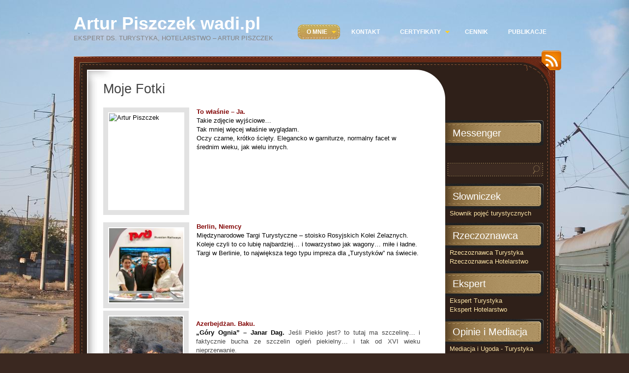

--- FILE ---
content_type: text/html; charset=UTF-8
request_url: https://arturpiszczek.wadi.pl/o-mnie/fotki/
body_size: 12640
content:
<!DOCTYPE html PUBLIC "-//W3C//DTD XHTML 1.0 Transitional//EN" "http://www.w3.org/TR/xhtml1/DTD/xhtml1-transitional.dtd">
<html xmlns="http://www.w3.org/1999/xhtml" lang="pl-PL">
<head profile="http://gmpg.org/xfn/11">
	<meta http-equiv="Content-Type" content="text/html; charset=UTF-8" />
	<title>Moje Fotki &laquo;  Artur Piszczek wadi.pl</title>
<meta name="google-site-verification" content="bqlytFhvSJ0WYc7UH8Lcv7UnqlMasX5C3oFJU-sXc28" />
	<link rel="stylesheet" href="https://arturpiszczek.wadi.pl/wp-content/themes/chocotheme/style.css" type="text/css" media="screen" />
	<!--[if IE 6]>
		<style type="text/css" media="screen">
			#footer p.rss { background-image: none; filter: progid:DXImageTransform.Microsoft.AlphaImageLoader(src='https://arturpiszczek.wadi.pl/wp-content/themes/chocotheme/images/ico-rss-2.png', sizingMethod='image'); }
			#main-bot { height: 150px; }
			.comment { height: 90px; }
		</style>
	<![endif]-->
		<link rel="pingback" href="https://arturpiszczek.wadi.pl/xmlrpc.php" />
	<link rel='dns-prefetch' href='//cdn.canvasjs.com' />
<link rel='dns-prefetch' href='//s.w.org' />
<link rel="alternate" type="application/rss+xml" title="Artur Piszczek wadi.pl &raquo; Kanał z wpisami" href="https://arturpiszczek.wadi.pl/feed/" />
<link rel="alternate" type="application/rss+xml" title="Artur Piszczek wadi.pl &raquo; Kanał z komentarzami" href="https://arturpiszczek.wadi.pl/comments/feed/" />
<link rel="alternate" type="application/rss+xml" title="Artur Piszczek wadi.pl &raquo; Moje Fotki Kanał z komentarzami" href="https://arturpiszczek.wadi.pl/o-mnie/fotki/feed/" />
		<script type="text/javascript">
			window._wpemojiSettings = {"baseUrl":"https:\/\/s.w.org\/images\/core\/emoji\/11.2.0\/72x72\/","ext":".png","svgUrl":"https:\/\/s.w.org\/images\/core\/emoji\/11.2.0\/svg\/","svgExt":".svg","source":{"concatemoji":"https:\/\/arturpiszczek.wadi.pl\/wp-includes\/js\/wp-emoji-release.min.js?ver=5.1.21"}};
			!function(e,a,t){var n,r,o,i=a.createElement("canvas"),p=i.getContext&&i.getContext("2d");function s(e,t){var a=String.fromCharCode;p.clearRect(0,0,i.width,i.height),p.fillText(a.apply(this,e),0,0);e=i.toDataURL();return p.clearRect(0,0,i.width,i.height),p.fillText(a.apply(this,t),0,0),e===i.toDataURL()}function c(e){var t=a.createElement("script");t.src=e,t.defer=t.type="text/javascript",a.getElementsByTagName("head")[0].appendChild(t)}for(o=Array("flag","emoji"),t.supports={everything:!0,everythingExceptFlag:!0},r=0;r<o.length;r++)t.supports[o[r]]=function(e){if(!p||!p.fillText)return!1;switch(p.textBaseline="top",p.font="600 32px Arial",e){case"flag":return s([55356,56826,55356,56819],[55356,56826,8203,55356,56819])?!1:!s([55356,57332,56128,56423,56128,56418,56128,56421,56128,56430,56128,56423,56128,56447],[55356,57332,8203,56128,56423,8203,56128,56418,8203,56128,56421,8203,56128,56430,8203,56128,56423,8203,56128,56447]);case"emoji":return!s([55358,56760,9792,65039],[55358,56760,8203,9792,65039])}return!1}(o[r]),t.supports.everything=t.supports.everything&&t.supports[o[r]],"flag"!==o[r]&&(t.supports.everythingExceptFlag=t.supports.everythingExceptFlag&&t.supports[o[r]]);t.supports.everythingExceptFlag=t.supports.everythingExceptFlag&&!t.supports.flag,t.DOMReady=!1,t.readyCallback=function(){t.DOMReady=!0},t.supports.everything||(n=function(){t.readyCallback()},a.addEventListener?(a.addEventListener("DOMContentLoaded",n,!1),e.addEventListener("load",n,!1)):(e.attachEvent("onload",n),a.attachEvent("onreadystatechange",function(){"complete"===a.readyState&&t.readyCallback()})),(n=t.source||{}).concatemoji?c(n.concatemoji):n.wpemoji&&n.twemoji&&(c(n.twemoji),c(n.wpemoji)))}(window,document,window._wpemojiSettings);
		</script>
		<style type="text/css">
img.wp-smiley,
img.emoji {
	display: inline !important;
	border: none !important;
	box-shadow: none !important;
	height: 1em !important;
	width: 1em !important;
	margin: 0 .07em !important;
	vertical-align: -0.1em !important;
	background: none !important;
	padding: 0 !important;
}
</style>
	<link rel='stylesheet' id='wp-block-library-css'  href='https://arturpiszczek.wadi.pl/wp-includes/css/dist/block-library/style.min.css?ver=5.1.21' type='text/css' media='all' />
<link rel='stylesheet' id='dashicons-css'  href='https://arturpiszczek.wadi.pl/wp-includes/css/dashicons.min.css?ver=5.1.21' type='text/css' media='all' />
<link rel='stylesheet' id='admin-bar-css'  href='https://arturpiszczek.wadi.pl/wp-includes/css/admin-bar.min.css?ver=5.1.21' type='text/css' media='all' />
<style id='admin-bar-inline-css' type='text/css'>

    .canvasjs-chart-credit{
        display: none !important;
    }
    #vtrtsFreeChart canvas {
    border-radius: 6px;
}

.vtrts-free-adminbar-weekly-title {
    font-weight: bold;
    font-size: 14px;
    color: #fff;
    margin-bottom: 6px;
}

        #wpadminbar #wp-admin-bar-vtrts_free_top_button .ab-icon:before {
            content: "\f185";
            color: #1DAE22;
            top: 3px;
        }
    #wp-admin-bar-vtrts_pro_top_button .ab-item {
        min-width: 180px;
    }
    .vtrts-free-adminbar-dropdown {
        min-width: 420px ;
        padding: 18px 18px 12px 18px;
        background: #23282d;
        color: #fff;
        border-radius: 8px;
        box-shadow: 0 4px 24px rgba(0,0,0,0.15);
        margin-top: 10px;
    }
    .vtrts-free-adminbar-grid {
        display: grid;
        grid-template-columns: 1fr 1fr;
        gap: 18px 18px; /* row-gap column-gap */
        margin-bottom: 18px;
    }
    .vtrts-free-adminbar-card {
        background: #2c3338;
        border-radius: 8px;
        padding: 18px 18px 12px 18px;
        box-shadow: 0 2px 8px rgba(0,0,0,0.07);
        display: flex;
        flex-direction: column;
        align-items: flex-start;
    }
    /* Extra margin for the right column */
    .vtrts-free-adminbar-card:nth-child(2),
    .vtrts-free-adminbar-card:nth-child(4) {
        margin-left: 10px !important;
        padding-left: 10px !important;
                padding-top: 6px !important;

        margin-right: 10px !important;
        padding-right : 10px !important;
        margin-top: 10px !important;
    }
    .vtrts-free-adminbar-card:nth-child(1),
    .vtrts-free-adminbar-card:nth-child(3) {
        margin-left: 10px !important;
        padding-left: 10px !important;
                padding-top: 6px !important;

        margin-top: 10px !important;
                padding-right : 10px !important;

    }
    /* Extra margin for the bottom row */
    .vtrts-free-adminbar-card:nth-child(3),
    .vtrts-free-adminbar-card:nth-child(4) {
        margin-top: 6px !important;
        padding-top: 6px !important;
        margin-top: 10px !important;
    }
    .vtrts-free-adminbar-card-title {
        font-size: 14px;
        font-weight: 800;
        margin-bottom: 6px;
        color: #fff;
    }
    .vtrts-free-adminbar-card-value {
        font-size: 22px;
        font-weight: bold;
        color: #1DAE22;
        margin-bottom: 4px;
    }
    .vtrts-free-adminbar-card-sub {
        font-size: 12px;
        color: #aaa;
    }
    .vtrts-free-adminbar-btn-wrap {
        text-align: center;
        margin-top: 8px;
    }

    #wp-admin-bar-vtrts_free_top_button .ab-item{
    min-width: 80px !important;
        padding: 0px !important;
    .vtrts-free-adminbar-btn {
        display: inline-block;
        background: #1DAE22;
        color: #fff !important;
        font-weight: bold;
        padding: 8px 28px;
        border-radius: 6px;
        text-decoration: none;
        font-size: 15px;
        transition: background 0.2s;
        margin-top: 8px;
    }
    .vtrts-free-adminbar-btn:hover {
        background: #15991b;
        color: #fff !important;
    }

    .vtrts-free-adminbar-dropdown-wrap { min-width: 0; padding: 0; }
    #wpadminbar #wp-admin-bar-vtrts_free_top_button .vtrts-free-adminbar-dropdown { display: none; position: absolute; left: 0; top: 100%; z-index: 99999; }
    #wpadminbar #wp-admin-bar-vtrts_free_top_button:hover .vtrts-free-adminbar-dropdown { display: block; }
    
        .ab-empty-item #wp-admin-bar-vtrts_free_top_button-default .ab-empty-item{
    height:0px !important;
    padding :0px !important;
     }
            #wpadminbar .quicklinks .ab-empty-item{
        padding:0px !important;
    }
    .vtrts-free-adminbar-dropdown {
    min-width: 420px;
    padding: 18px 18px 12px 18px;
    background: #23282d;
    color: #fff;
    border-radius: 12px; /* more rounded */
    box-shadow: 0 8px 32px rgba(0,0,0,0.25); /* deeper shadow */
    margin-top: 10px;
}

.vtrts-free-adminbar-btn-wrap {
    text-align: center;
    margin-top: 18px; /* more space above */
}

.vtrts-free-adminbar-btn {
    display: inline-block;
    background: #1DAE22;
    color: #fff !important;
    font-weight: bold;
    padding: 5px 22px;
    border-radius: 8px;
    text-decoration: none;
    font-size: 17px;
    transition: background 0.2s, box-shadow 0.2s;
    margin-top: 8px;
    box-shadow: 0 2px 8px rgba(29,174,34,0.15);
    text-align: center;
    line-height: 1.6;
    
}
.vtrts-free-adminbar-btn:hover {
    background: #15991b;
    color: #fff !important;
    box-shadow: 0 4px 16px rgba(29,174,34,0.25);
}
    


</style>
<link rel='stylesheet' id='really_simple_share_style-css'  href='https://arturpiszczek.wadi.pl/wp-content/plugins/really-simple-facebook-twitter-share-buttons/style.css?ver=5.1.21' type='text/css' media='all' />
<script type='text/javascript' src='https://arturpiszczek.wadi.pl/wp-includes/js/jquery/jquery.js?ver=1.12.4'></script>
<script type='text/javascript' src='https://arturpiszczek.wadi.pl/wp-includes/js/jquery/jquery-migrate.min.js?ver=1.4.1'></script>
<script type='text/javascript'>
/* <![CDATA[ */
var ahc_ajax_front = {"ajax_url":"https:\/\/arturpiszczek.wadi.pl\/wp-admin\/admin-ajax.php","plugin_url":"https:\/\/arturpiszczek.wadi.pl\/wp-content\/plugins\/visitors-traffic-real-time-statistics\/","page_id":"48","page_title":"Moje Fotki","post_type":"page"};
/* ]]> */
</script>
<script type='text/javascript' src='https://arturpiszczek.wadi.pl/wp-content/plugins/visitors-traffic-real-time-statistics/js/front.js?ver=5.1.21'></script>
<link rel='https://api.w.org/' href='https://arturpiszczek.wadi.pl/wp-json/' />
<link rel="EditURI" type="application/rsd+xml" title="RSD" href="https://arturpiszczek.wadi.pl/xmlrpc.php?rsd" />
<link rel="wlwmanifest" type="application/wlwmanifest+xml" href="https://arturpiszczek.wadi.pl/wp-includes/wlwmanifest.xml" /> 
<meta name="generator" content="WordPress 5.1.21" />
<link rel="canonical" href="https://arturpiszczek.wadi.pl/o-mnie/fotki/" />
<link rel='shortlink' href='https://arturpiszczek.wadi.pl/?p=48' />
<link rel="alternate" type="application/json+oembed" href="https://arturpiszczek.wadi.pl/wp-json/oembed/1.0/embed?url=https%3A%2F%2Farturpiszczek.wadi.pl%2Fo-mnie%2Ffotki%2F" />
<link rel="alternate" type="text/xml+oembed" href="https://arturpiszczek.wadi.pl/wp-json/oembed/1.0/embed?url=https%3A%2F%2Farturpiszczek.wadi.pl%2Fo-mnie%2Ffotki%2F&#038;format=xml" />
		<style type="text/css">.recentcomments a{display:inline !important;padding:0 !important;margin:0 !important;}</style>
		<link rel="icon" href="https://arturpiszczek.wadi.pl/wp-content/uploads/2016/11/Logo-WADi-orangeM-150x150.jpg" sizes="32x32" />
<link rel="icon" href="https://arturpiszczek.wadi.pl/wp-content/uploads/2016/11/Logo-WADi-orangeM.jpg" sizes="192x192" />
<link rel="apple-touch-icon-precomposed" href="https://arturpiszczek.wadi.pl/wp-content/uploads/2016/11/Logo-WADi-orangeM.jpg" />
<meta name="msapplication-TileImage" content="https://arturpiszczek.wadi.pl/wp-content/uploads/2016/11/Logo-WADi-orangeM.jpg" />
	<script src="https://arturpiszczek.wadi.pl/wp-content/themes/chocotheme/js/fn.js" type="text/javascript" charset="utf-8"></script>
	<!-- Theme -->
	<link rel="stylesheet" href="https://arturpiszczek.wadi.pl/wp-content/themes/chocotheme/themes/default/style.css" type="text/css" media="all" />
	<!--[if IE 6]>
		<style type="text/css" media="screen">
			#rss-link { background-image: none; filter: progid:DXImageTransform.Microsoft.AlphaImageLoader(src='https://arturpiszczek.wadi.pl/wp-content/themes/chocotheme/themes/default/images/ico-rss.png', sizingMethod='image'); }
			.post .date .bg { background-image: none; filter: progid:DXImageTransform.Microsoft.AlphaImageLoader(src='https://arturpiszczek.wadi.pl/wp-content/themes/chocotheme/themes/default/images/date.png', sizingMethod='image'); }
			#nav ul li.current_page_item a,
			#nav ul li.current_page_item a span { background-image: none; filter: progid:DXImageTransform.Microsoft.AlphaImageLoader(src='https://arturpiszczek.wadi.pl/wp-content/themes/chocotheme/themes/default/images/nav-active.png', sizingMethod='scale'); }
		</style>
	<![endif]-->
</head>
<body class="page-template-default page page-id-48 page-child parent-pageid-6" style="background: #3A2820 url(https://arturpiszczek.wadi.pl/wp-content/uploads/2017/08/DSC_0444s.JPG) center top repeat-x;">
<!-- Page -->
<div id="page">
	<!-- Header -->
	<div id="header">
		<!-- Logo -->
		<div id="logo">
			<h1><a href="https://arturpiszczek.wadi.pl">Artur Piszczek wadi.pl</a></h1>
			<div class="description">Ekspert ds. Turystyka, Hotelarstwo &#8211; Artur PISZCZEK</div>
		</div>
		<!-- END Logo -->
		<!-- Main Navigation -->
		<div id="nav">
			<ul>
				<li class="current_page_item has_dropdown"><a href="https://arturpiszczek.wadi.pl/o-mnie/"><span><span>O mnie</span></span></a><div class="dropdown dd-level-1"><ul><li><a href="https://arturpiszczek.wadi.pl/o-mnie/fotki/">Moje Fotki</a></li><li><a href="https://arturpiszczek.wadi.pl/o-mnie/podroze/">Moje Podróże</a></li><li><a href="https://arturpiszczek.wadi.pl/o-mnie/moje-medale/">Moje różności: Medale</a></li><li><a href="https://arturpiszczek.wadi.pl/o-mnie/moje-pamiatki/">Moje różności: Pamiątki</a></li><li><a href="https://arturpiszczek.wadi.pl/o-mnie/sukcesy/">Moje Sukcesy</a></li></ul></div></li><li class=""><a href="https://arturpiszczek.wadi.pl/kontakt/"><span>Kontakt</span></a></li><li class="has_dropdown"><a href="https://arturpiszczek.wadi.pl/certyfikaty-i-szkolenia/"><span><span>Certyfikaty</span></span></a><div class="dropdown dd-level-1"><ul><li><a href="https://arturpiszczek.wadi.pl/certyfikaty-i-szkolenia/certyfikat-dhl/">Certyfikat DHL</a></li><li><a href="https://arturpiszczek.wadi.pl/certyfikaty-i-szkolenia/certyfikat-ekspert-hiszpania/">Certyfikat Ekspert Hiszpania</a></li><li><a href="https://arturpiszczek.wadi.pl/certyfikaty-i-szkolenia/certyfikat-ekspert-turcja/">Certyfikat Ekspert Turcja</a></li><li><a href="https://arturpiszczek.wadi.pl/certyfikaty-i-szkolenia/certyfikat-filary-leny/">Certyfikat Filar Leny</a></li><li><a href="https://arturpiszczek.wadi.pl/certyfikaty-i-szkolenia/certyfikat-ifr/">Certyfikat IFR</a></li><li><a href="https://arturpiszczek.wadi.pl/certyfikaty-i-szkolenia/certyfikat-p-ait/">Certyfikat P-AIT</a></li><li><a href="https://arturpiszczek.wadi.pl/certyfikaty-i-szkolenia/certyfikat-pit/">Certyfikat PIT</a></li><li><a href="https://arturpiszczek.wadi.pl/certyfikaty-i-szkolenia/krolestwo-wiecznej-zmarzliny/">Certyfikat wiecznej zmarzliny</a></li><li><a href="https://arturpiszczek.wadi.pl/certyfikaty-i-szkolenia/dyplom-signal-iduna/">Dyplom Signal Iduna</a></li><li><a href="https://arturpiszczek.wadi.pl/certyfikaty-i-szkolenia/egzamin-generali-t-u-s-a/">Egzamin GENERALI T.U.S.A.</a></li><li><a href="https://arturpiszczek.wadi.pl/certyfikaty-i-szkolenia/egzamin-tu-europa-s-a/">Egzamin TU EUROPA S.A.</a></li><li><a href="https://arturpiszczek.wadi.pl/certyfikaty-i-szkolenia/pilot-wycieczek-identyfikator/">Pilot Wycieczek Identyfikator</a></li><li><a href="https://arturpiszczek.wadi.pl/certyfikaty-i-szkolenia/pilot-wycieczek-legitymacja/">Pilot Wycieczek Legitymacja</a></li><li><a href="https://arturpiszczek.wadi.pl/certyfikaty-i-szkolenia/rekomendacja-swfu-jakuck/">Rekomendacja SWFU Rosja</a></li><li><a href="https://arturpiszczek.wadi.pl/certyfikaty-i-szkolenia/szkolenie-generali-t-u-s-a/">Szkolenie GENERALI T.U.S.A.</a></li><li><a href="https://arturpiszczek.wadi.pl/certyfikaty-i-szkolenia/szkolenie-kameleon/">Szkolenie KAMELEON</a></li><li><a href="https://arturpiszczek.wadi.pl/certyfikaty-i-szkolenia/wpis-wup/">Wpis WUP</a></li></ul></div></li><li class=""><a href="https://arturpiszczek.wadi.pl/cennik/"><span>Cennik</span></a></li><li class=""><a href="https://arturpiszczek.wadi.pl/publikacje/"><span>Publikacje</span></a></li><li class=""><a href="https://arturpiszczek.wadi.pl/mediacje/"><span>Mediacja Turystyczna (Mediacja w Turystyce)</span></a></li><li class=""><a href="https://arturpiszczek.wadi.pl/ekspert-turystyka/"><span>Ekspert z zakresu: Turystyka</span></a></li><li class=""><a href="https://arturpiszczek.wadi.pl/slowniczek/"><span>Słownik turystyczny</span></a></li><li class=""><a href="https://arturpiszczek.wadi.pl/ekspert-hotelarstwo/"><span>Ekspert z zakresu: Hotelarstwo</span></a></li><li class=""><a href="https://arturpiszczek.wadi.pl/pisma-skargi-reklamacje/"><span>Pisma, Skargi, Reklamacje</span></a></li><li class=""><a href="https://arturpiszczek.wadi.pl/kontrola-audyt-raport-ocena/"><span>Tajemniczy klient i kontrola</span></a></li>			</ul>
		</div>
		<script type="text/javascript" charset="utf-8">
			
		</script>
		<!-- END Main Navigation -->
		<div class="cl">&nbsp;</div>
	</div>
	<!-- END Header -->
	<!-- Main Block -->
	<div id="main">
		<!-- RSS icon -->
		<a href="https://arturpiszczek.wadi.pl/feed/rss/" id="rss-link">RSS</a>
		<div id="main-top">
			<div id="main-bot">
				<div class="cl">&nbsp;</div>
				<!-- Content -->
				<div id="content">		<div class="post">
		<h2>Moje Fotki</h2>
		
		<div class="entry">
			
<p style="text-tahoma: justify;"><span style="color: #000000;"><img class="wp-image-49 alignleft" src="https://arturpiszczek.wadi.pl/wp-content/uploads/2022/06/APP1.pl_.jpg" alt="Artur Piszczek" width="151" height="195"></span><span style="color: #800000;"><strong>To właśnie &#8211; Ja.</strong></span><br><span style="color: #000000;"> Takie zdjęcie wyjściowe&#8230;<br>Tak mniej więcej właśnie wyglądam.<br>Oczy czarne, krótko ścięty. Elegancko w garniturze, normalny facet w średnim wieku, jak wielu innych.</span><br><br><br><br><br><br><br><br>
<p style="text-align: justify;"><span style="color: #000000;"><img class="alignleft  wp-image-243" src="https://arturpiszczek.wadi.pl/wp-content/uploads/2014/07/DSC_2955www-150x150.jpg" alt="Artur Piszczek" width="151" height="151"></span></p>
<p style="text-align: justify;"><span style="color: #000000;"><span style="color: #800000;"><strong>Berlin, Niemcy</strong></span><br>Międzynarodowe Targi Turystyczne &#8211; stoisko Rosyjskich Kolei Żelaznych.<br>Koleje czyli to co lubię najbardziej&#8230; i towarzystwo jak wagony&#8230; miłe i ładne.<br>Targi w Berlinie, to największa tego typu impreza dla &#8222;Turystyków&#8221; na świecie.</span></p><br><br><br><br><br>
<p style="text-align: justify;"><img class="alignleft size-thumbnail wp-image-246" src="https://arturpiszczek.wadi.pl/wp-content/uploads/2014/07/DSC_5334www-150x150.jpg" alt="Artur Piszczek" width="150" height="150"></p>
<p style="text-align: justify;"><strong><span style="color: #800000;">Azerbejdżan. Baku.<br><span style="color: #000000;">&#8222;Góry Ognia&#8221; &#8211; Janar Dag. </span></span></strong>Jeśli Piekło jest? to tutaj ma szczelinę&#8230; i faktycznie bucha ze szczelin ogień piekielny&#8230; i tak od XVI wieku nieprzerwanie.</p><br><br><br><br><br>
<p style="text-align: justify;"><span style="color: #000000;"><img class="alignleft wp-image-67 size-thumbnail" src="https://arturpiszczek.wadi.pl/wp-content/uploads/2014/07/DSC_7544-150x150.jpg" alt="Artur Piszczek" width="150" height="150"></span></p>
<p style="text-align: justify;"><span style="color: #000000;"><span style="color: #800000;"><strong>Mongolia okolice Ułan-Bator.</strong></span></span><br><span style="color: #000000;"> Sokoły to wspaniałe ptaki. Zawsze marzyłem o tym, aby puścić takiego ptaka z ręki. Teraz zastanawiam się nad polowaniem z sokołami. Może być to bardzo ciekawe, takie polowania są w Mongolii i Kazachstanie.</span></p><br><br><br><br>
<p style="text-align: justify;"><img class="alignleft size-thumbnail wp-image-255" src="https://arturpiszczek.wadi.pl/wp-content/uploads/2014/07/DSC_4162w-150x150.jpg" alt="Artur Piszczek" width="150" height="150"></p>
<p style="text-align: justify;"><span style="color: #000000;"><strong><span style="color: #800000;">Znojmo. Czechy.<br></span></strong>Na graniczy Czesko-Austriackiej. Była strefa wolnocłowa. Ulubione miejsce na przerwę w drodze do/z Wiednia lub dalej do Włoch. Polecam restaurację Rycerską i drobne zakupu. W niewielkim parku rozrywki można też się trochę odstresować.<br></span></p>
<br><br><br>
<p style="text-align: justify;"><span style="color: #000000;"><img class="alignleft wp-image-62 size-thumbnail" src="https://arturpiszczek.wadi.pl/wp-content/uploads/2014/07/DSC_8009-150x150.jpg" alt="Artur Piszczek" width="150" height="150"><strong><span style="color: #800000;">Ułan Ude, Rosja. Dwie wielkie głowy? 😉</span><br></strong>Największa głowa Lenina na świecie: 10 metrów obwód. Ułan-Ude czyli &#8222;Czerwona Strzała&#8221; stolica Buriacji, miasto wcześniej znane jako: Wierchnieudińsk. Co ciekawe Lenin ma tu rysy&#8230; buriackie.</span></p>
<br><br><br><br><br>
<p><img class="alignleft wp-image-59 size-thumbnail" src="https://arturpiszczek.wadi.pl/wp-content/uploads/2014/07/IMAG0016-150x150.jpg" alt="IMAG0016" width="150" height="150"><strong><span style="color: #800000;">Kowel, Ukraina.</span><br></strong>Bardzo sympatyczne miasteczko przygraniczne na Ukrainie.</p><br><br><br><br><br><br><br>
<p style="text-align: justify;"><span style="color: #000000;"><img class="alignleft wp-image-68 size-thumbnail" src="https://arturpiszczek.wadi.pl/wp-content/uploads/2014/07/DSC_6791X-150x150.jpg" alt="Artur Piszczek" width="150" height="150"><strong><span style="color: #ff0000;">Moskwa. Rosja. Plac Czerwony.</span><br></strong>Miasto rzeczy niezwykłych.<strong><br></strong>To miasto polubiłem szczególnie. I zawsze coś odkrywam ciekawego&#8230; zawsze coś nowego. Moskwa miasto: &#8222;Państwo w Państwie&#8221;.</span></p><br><br><br><br><br>
<p style="text-align: justify;"><span style="color: #000000;"><img class="alignleft wp-image-64 size-thumbnail" src="https://arturpiszczek.wadi.pl/wp-content/uploads/2014/07/DSC_7171-150x150.jpg" alt="Artur Piszczek" width="150" height="150"><span style="color: #0000ff;"><strong>Jezioro Bajkał. Rosja.</strong></span></span><br><span style="color: #000000;"> Gdzieś na środku jeziora Bajkał, głęboka Syberia. Nie ma jak ciepły, tyle co wędzony omul jedzony nad brzegiem Bajkału.</span></p>
<br><br><br><br><br><br>
<p style="text-align: justify;"><span style="color: #000000;"><strong><img class="alignleft wp-image-60 size-thumbnail" src="https://arturpiszczek.wadi.pl/wp-content/uploads/2014/07/IMAG0006-KopiaUA-150x150.jpg" alt="Artur Piszczek" width="150" height="150"><span style="color: #ff6600;">Lwów, Ukraina.</span><br></strong>Bardzo polubiłem Lwów, mimo zniszczenia to piękne ale zaniedbane miasto. Byłe polskie miasto, gdzie można zobaczyć wiele ciekawych atrakcji i&#8230; poznać &#8222;duszę wschodu&#8221;. Tylko we Lwowie&#8230; tu też zaczynają się często wyjazdy te duże i te malutkie&#8230;</span></p><br><br><br><br>
<p style="text-align: justify;"><span style="color: #000000;"><img class="alignleft wp-image-61 size-thumbnail" src="https://arturpiszczek.wadi.pl/wp-content/uploads/2014/07/IMAG0097AAA-150x150.jpg" alt="Artur Piszczek" width="150" height="150"></span></p>
<p style="text-align: justify;"><span style="color: #000000;"><strong><span style="color: #008000;">Omsk, Rosja.</span><br></strong>Głęboka Syberia&#8230; Zielone miasto, miłe i sympatyczne. Rozgrywany jest tu Międzynarodowy Maraton Syberyjski. Ludzie normalni, życzliwi i mili.</span></p><br><br><br><br><br>
<p style="text-align: justify;"><img class="alignleft wp-image-808 size-thumbnail" src="https://arturpiszczek.wadi.pl/wp-content/uploads/2014/07/Scan33X-150x150.jpg" alt="Scan33X" width="150" height="150"> <strong><span style="color: #993300;">Dolina Kobylańska, jura Krakowsko-Częstochowska.</span></strong><br><span style="color: #000000;">Jako Harcerz, Instruktor&#8230; lubiłem wspinaczkę. Na &#8222;skałki&#8221; jeździliśmy pod namioty, do Doliny Będkowskiej, do Doliny Kobylańskiej. Miałem 12-13 lat, kiedy &#8222;wszedłem&#8221; na pierwszą ściankę.</span></p><br><br><br><br><br>
<p style="text-align: justify;"><img class="alignleft wp-image-807 size-thumbnail" src="https://arturpiszczek.wadi.pl/wp-content/uploads/2014/07/Scan22X-150x150.jpg" alt="Artur Piszczek" width="150" height="150"><strong><span style="color: #800000;">W Harcerstwie byliśmy wysportowani, młodzi&#8230;</span></strong><br><span style="color: #000000;">A i harcerstwo nie było takie zwyczajne 😉 Tu na jednym ze specjalistycznych kursów: KDS koło Jeleniej Góry. To jako Harcerz pierwszy raz skakałem ze spadochronem (dokładnie na: ST-7).</span></p><br><br><br><br><br>
<p style="text-align: justify;"><img class="alignleft wp-image-806 size-thumbnail" src="https://arturpiszczek.wadi.pl/wp-content/uploads/2014/07/FotaArtur-N1X-150x150.jpg" alt="Artur Piszczek" width="150" height="150"></p>
<p style="text-align: justify;"><span style="color: #0000ff;"><strong>Gdynia i zostałem płetwonurkiem&#8230;</strong></span><br><span style="color: #000000;">Lekko nie było, ale polubiłem pływanie i nurkowanie. Kurs Płetwonurka ukończyłem na słynnych &#8222;Spluwaczkach&#8221; ale jak tam jest? to wiedzą tylko absolwenci tego bardzo dobrego kursu. Osobiście bym powiedział, że jednego z najlepszych w Polsce.</span></p><br><br><br>
<p style="text-align: justify;"><img class="alignleft wp-image-809 size-thumbnail" src="https://arturpiszczek.wadi.pl/wp-content/uploads/2014/07/Scan44X-150x150.jpg" alt="Artur Piszczek" width="150" height="150"></p>
<p style="text-align: justify;"><span style="color: #333399;"><strong>&#8222;Balaton&#8221; koło Trzebinii</strong></span><br>Nurkowałem, pływałem, czasem eksperymentowaliśmy bardzo różne dziwne rzeczy. Eksperymentowaliśmy na sobie w tej dziedzinie, zarówno pod wodą jak i na powierzchni. Na zdjęciu z &#8222;Owcą&#8221; jednym z najlepszych moich kumpli.</p><br><br><br><br>
<p><img class="alignleft wp-image-55 size-thumbnail" src="https://arturpiszczek.wadi.pl/wp-content/uploads/2014/07/aa-150x150.jpg" alt="Artur Piszczek" width="150" height="150"><span style="color: #000000;"><strong><span style="color: #800000;"><strong>Towarzysz Kapitan /<span id="result_box" class="short_text" lang="ru"> Товарищ Капитан</span></strong></span>.</strong></span><strong><br></strong>To zdjęcie zostało wykonane daleko stąd, w bardzo niewyjaśnionych okolicznościach.<br><span style="color: #000000;"> Nie wiadomo gdzie i nie wiadomo kiedy.<br><strong>Lepiej o nie nie pytać!&nbsp;<span id="result_box" class="short_text" lang="ru"><span class="hps"> <span class="st">Совершенно секретно!</span></span></span></strong></span></p><br><br><br><br>
<p style="text-align: justify;"><span style="color: #000000;"><img class="alignleft wp-image-53 size-thumbnail" src="https://arturpiszczek.wadi.pl/wp-content/uploads/2014/07/Zdj362Arturoo-150x150.jpg" alt="Artur Piszczek" width="150" height="150"> <strong><span style="color: #800000;">Pan Plutonowy.</span><br></strong>To zdjęcie zostało wykonane w&#8230;. <strong>Ściśle Tajne!</strong><br>Data wykonania zdjęcia: <strong>Ściśle Tajne!<br></strong>Zdjęcie wykonał: <strong>Ściśle Tajne!</strong><br>Dokładnie to zdjęcie nie powstało, bo nie mogło. </span><span style="color: #000000;">Wszelkie informacje na temat tego zdjęcia, zostały zapomniane. </span><span style="color: #000000;"><strong>Reszta: ściśle tajne.</strong></span></p>
<div style="min-height:33px;" class="really_simple_share really_simple_share_button robots-nocontent snap_nopreview"><div class="really_simple_share_facebook_like" style="width:100px;"><div class="fb-like" data-href="https://arturpiszczek.wadi.pl/o-mnie/fotki/" data-layout="button_count" data-width="100" ></div></div><div class="really_simple_share_twitter" style="width:100px;"><a href="https://twitter.com/share" class="twitter-share-button" data-count="horizontal"  data-text="Moje Fotki" data-url="https://arturpiszczek.wadi.pl/o-mnie/fotki/"  data-via="" data-lang="pl"  ></a></div><div class="really_simple_share_google1" style="width:80px;"><div class="g-plusone" data-size="medium" data-href="https://arturpiszczek.wadi.pl/o-mnie/fotki/" ></div></div><div class="really_simple_share_youtube" style="width:140px;"><div class="g-ytsubscribe" data-channel="WADI1Artur" data-layout="default"></div></div><div class="really_simple_share_facebook_share_new" style="width:110px;"><div class="fb-share-button" data-href="https://arturpiszczek.wadi.pl/o-mnie/fotki/" data-type="button_count" data-width="110"></div></div></div>
		<div class="really_simple_share_clearfix"></div>		</div>
	</div>
		<div id="respond">
		<h3>Zostaw odpowiedź</h3>
		
		<div class="cancel-comment-reply">
			<small><a rel="nofollow" id="cancel-comment-reply-link" href="/o-mnie/fotki/#respond" style="display:none;">Kliknij tutaj, aby anulować odpowiadanie.</a></small>
		</div>
		
					<form action="https://arturpiszczek.wadi.pl/wp-comments-post.php" method="post" id="commentform">
									<div class="left">
						<label for="author">Imię (wymagane)</label>
						<div class="field"><input type="text" name="author" id="author" value="" tabindex="1" aria-required='true' /></div>
						
						<label for="email">E-mail (będzie ukryty) (wymagany)</label>
						<div class="field"><input type="text" name="email" id="email" value="" tabindex="2" aria-required='true' /></div>
						
						<label for="url">Strona www</label>
						<div class="field"><input type="text" name="url" id="url" value="" tabindex="3" /></div>
					</div>
								<div class="right">
					<label for="comment">Komentarz</label>
					<div class="textarea"><textarea name="comment" id="comment" cols="40" rows="10" tabindex="4" class="field"></textarea></div>
				</div>
				<div class="cl">&nbsp;</div>
                <input name="submit" type="submit" id="submit" tabindex="5" class="button " value="Wyślij komentarz" />
				<input type='hidden' name='comment_post_ID' value='48' id='comment_post_ID' />
<input type='hidden' name='comment_parent' id='comment_parent' value='0' />
				<p style="display: none !important;"><label>&#916;<textarea name="ak_hp_textarea" cols="45" rows="8" maxlength="100"></textarea></label><input type="hidden" id="ak_js_1" name="ak_js" value="199"/><script>document.getElementById( "ak_js_1" ).setAttribute( "value", ( new Date() ).getTime() );</script></p>				<div class="cl">&nbsp;</div>
			</form>
			</div>

	        <!-- If comments are open, but there are no comments. -->
	 
	
		</div>
<!-- END Content -->
<!-- Sidebar -->
<div id="sidebar">
	<ul>
		<li id="custom_html-4" class="widget_text widget widget_custom_html"><h2 class="widgettitle">Messenger</h2><div class="textwidget custom-html-widget"><!-- Messenger Wtyczka czatu Code -->
    <div id="fb-root"></div>
      <script>
        window.fbAsyncInit = function() {
          FB.init({
            xfbml            : true,
            version          : 'v10.0'
          });
        };

        (function(d, s, id) {
          var js, fjs = d.getElementsByTagName(s)[0];
          if (d.getElementById(id)) return;
          js = d.createElement(s); js.id = id;
          js.src = 'https://connect.facebook.net/pl_PL/sdk/xfbml.customerchat.js';
          fjs.parentNode.insertBefore(js, fjs);
        }(document, 'script', 'facebook-jssdk'));
      </script>

      <!-- Your Wtyczka czatu code -->
      <div class="fb-customerchat"
        attribution="page_inbox"
        page_id="103824701351810">
      </div></div></li><li id="search-2" class="widget widget_search"><form action="https://arturpiszczek.wadi.pl" id="searchform" method="get">
	<label for="s" class="screen-reader-text">Szukaj</label>
	<div class="field-place">
		<input type="text" class="field" id="s" name="s" value=""/>
		<input type="submit" class="button" value="Szukaj" id="searchsubmit"/>
	</div>
</form></li><li id="text-6" class="widget widget_text"><h2 class="widgettitle">Słowniczek</h2>			<div class="textwidget"><a href="https://arturpiszczek.wadi.pl/slowniczek" target="_blank">Słownik pojęć turystycznych</a></br></div>
		</li><li id="text-9" class="widget widget_text"><h2 class="widgettitle">Rzeczoznawca</h2>			<div class="textwidget"><p><a href="https://arturpiszczek.wadi.pl/rzeczoznawca-turystyka/" target="_blank" rel="noopener">Rzeczoznawca Turystyka</a><br />
<a href="https://arturpiszczek.wadi.pl/rzeczoznawca-hotelarstwo/" target="_blank" rel="noopener">Rzeczoznawca Hotelarstwo</a></p>
</div>
		</li><li id="custom_html-5" class="widget_text widget widget_custom_html"><h2 class="widgettitle">Ekspert</h2><div class="textwidget custom-html-widget"><a href="https://arturpiszczek.wadi.pl/ekspert-turystyka/" target="_blank" rel="noopener">Ekspert Turystyka</a>
<br>
<a href="https://arturpiszczek.wadi.pl/ekspert-hotelarstwo/" target="_blank" rel="noopener">Ekspert Hotelarstwo</a></div></li><li id="text-4" class="widget widget_text"><h2 class="widgettitle">Opinie i Mediacja</h2>			<div class="textwidget"><a href="https://arturpiszczek.wadi.pl/mediacje" target="_blank">Mediacja i Ugoda - Turystyka</a></br><a href="https://arturpiszczek.wadi.pl/ekspert-turystyka" target="_blank">Ekspert z zakresu: Turystyka</a></br>
<a href="https://arturpiszczek.wadi.pl/ekspert-hotelarstwo" target="_blank">Ekspert z zakresu: Hotelarstwo</a></br>
<a href="https://arturpiszczek.wadi.pl/pisma-skargi-reklamacje" target="_blank">Reklamacja, skarga, pismo,</a></br>
<a href="https://arturpiszczek.wadi.pl/cennik" target="_blank">Ceny: opinia, skarga, mediacja</a></br></div>
		</li><li id="text-7" class="widget widget_text"><h2 class="widgettitle">Tajemniczy klient</h2>			<div class="textwidget"><a href="https://arturpiszczek.wadi.pl/kontrola-audyt-raport-ocena" target="_blank">Kontrola, Audyt, Raport, Ocena</a></br>
<a href="https://arturpiszczek.wadi.pl/tajemniczy-klient-biuro-podrozy" target="_blank">Tajemniczy klient Biuro podróży</a></br>
<a href="https://arturpiszczek.wadi.pl/tajemniczy-klient-hotel-pensjonat" target="_blank">Tajemniczy klient Hotel</a></br>
<a href="https://arturpiszczek.wadi.pl/tajemniczy-klient-przewoznik-autokarowy" target="_blank">Tajemniczy klient Przewoźnik</a><br></div>
		</li><li id="text-5" class="widget widget_text"><h2 class="widgettitle">Moje publikacje</h2>			<div class="textwidget"><a href="https://arturpiszczek.wadi.pl/publikacje" target="_blank">Moje publikacje: Prasa i książki</a></br></div>
		</li><li id="text-10" class="widget widget_text"><h2 class="widgettitle">Moje podróże</h2>			<div class="textwidget"><p><a href="https://arturpiszczek.wadi.pl/sukcesy/podroze/" target="_blank" rel="noopener">Moje Podróże i gdzie byłem</a></p>
</div>
		</li><li id="recent-comments-2" class="widget widget_recent_comments"><h2 class="widgettitle">Najnowsze komentarze</h2><ul id="recentcomments"><li class="recentcomments"><span class="comment-author-link">Artur Piszczek</span> - <a href="https://arturpiszczek.wadi.pl/2019/06/28/zakaz-jedzenia-w-autokarze/#comment-19571">Zakaz jedzenia w Autokarze</a></li><li class="recentcomments"><span class="comment-author-link">Karolina</span> - <a href="https://arturpiszczek.wadi.pl/2019/06/28/zakaz-jedzenia-w-autokarze/#comment-19517">Zakaz jedzenia w Autokarze</a></li><li class="recentcomments"><span class="comment-author-link">Artur Piszczek</span> - <a href="https://arturpiszczek.wadi.pl/2018/02/15/uzalanie-sie-nad-soba/#comment-17265">Użalanie się nad sobą</a></li><li class="recentcomments"><span class="comment-author-link">Imię</span> - <a href="https://arturpiszczek.wadi.pl/2018/02/15/uzalanie-sie-nad-soba/#comment-17255">Użalanie się nad sobą</a></li><li class="recentcomments"><span class="comment-author-link">Artur Piszczek</span> - <a href="https://arturpiszczek.wadi.pl/2016/10/11/strefy-czasowe-rosja/#comment-15636">Strefy czasowe Rosja</a></li></ul></li><li id="calendar-3" class="widget widget_calendar"><h2 class="widgettitle">Kalendarz wpisów</h2><div id="calendar_wrap" class="calendar_wrap"><table id="wp-calendar">
	<caption>styczeń 2026</caption>
	<thead>
	<tr>
		<th scope="col" title="poniedziałek">P</th>
		<th scope="col" title="wtorek">W</th>
		<th scope="col" title="środa">Ś</th>
		<th scope="col" title="czwartek">C</th>
		<th scope="col" title="piątek">P</th>
		<th scope="col" title="sobota">S</th>
		<th scope="col" title="niedziela">N</th>
	</tr>
	</thead>

	<tfoot>
	<tr>
		<td colspan="3" id="prev"><a href="https://arturpiszczek.wadi.pl/2025/07/">&laquo; lip</a></td>
		<td class="pad">&nbsp;</td>
		<td colspan="3" id="next" class="pad">&nbsp;</td>
	</tr>
	</tfoot>

	<tbody>
	<tr>
		<td colspan="3" class="pad">&nbsp;</td><td>1</td><td>2</td><td>3</td><td>4</td>
	</tr>
	<tr>
		<td>5</td><td>6</td><td>7</td><td>8</td><td>9</td><td>10</td><td>11</td>
	</tr>
	<tr>
		<td>12</td><td>13</td><td>14</td><td>15</td><td>16</td><td>17</td><td>18</td>
	</tr>
	<tr>
		<td>19</td><td>20</td><td>21</td><td>22</td><td>23</td><td>24</td><td>25</td>
	</tr>
	<tr>
		<td>26</td><td id="today">27</td><td>28</td><td>29</td><td>30</td><td>31</td>
		<td class="pad" colspan="1">&nbsp;</td>
	</tr>
	</tbody>
	</table></div></li><li id="archives-2" class="widget widget_archive"><h2 class="widgettitle">Archiwa</h2>		<ul>
				<li><a href='https://arturpiszczek.wadi.pl/2025/07/'>lipiec 2025</a></li>
	<li><a href='https://arturpiszczek.wadi.pl/2023/06/'>czerwiec 2023</a></li>
	<li><a href='https://arturpiszczek.wadi.pl/2022/10/'>październik 2022</a></li>
	<li><a href='https://arturpiszczek.wadi.pl/2022/03/'>marzec 2022</a></li>
	<li><a href='https://arturpiszczek.wadi.pl/2022/02/'>luty 2022</a></li>
	<li><a href='https://arturpiszczek.wadi.pl/2022/01/'>styczeń 2022</a></li>
	<li><a href='https://arturpiszczek.wadi.pl/2021/09/'>wrzesień 2021</a></li>
	<li><a href='https://arturpiszczek.wadi.pl/2020/12/'>grudzień 2020</a></li>
	<li><a href='https://arturpiszczek.wadi.pl/2020/09/'>wrzesień 2020</a></li>
	<li><a href='https://arturpiszczek.wadi.pl/2020/08/'>sierpień 2020</a></li>
	<li><a href='https://arturpiszczek.wadi.pl/2020/07/'>lipiec 2020</a></li>
	<li><a href='https://arturpiszczek.wadi.pl/2020/05/'>maj 2020</a></li>
	<li><a href='https://arturpiszczek.wadi.pl/2020/04/'>kwiecień 2020</a></li>
	<li><a href='https://arturpiszczek.wadi.pl/2020/03/'>marzec 2020</a></li>
	<li><a href='https://arturpiszczek.wadi.pl/2020/02/'>luty 2020</a></li>
	<li><a href='https://arturpiszczek.wadi.pl/2020/01/'>styczeń 2020</a></li>
	<li><a href='https://arturpiszczek.wadi.pl/2019/12/'>grudzień 2019</a></li>
	<li><a href='https://arturpiszczek.wadi.pl/2019/11/'>listopad 2019</a></li>
	<li><a href='https://arturpiszczek.wadi.pl/2019/10/'>październik 2019</a></li>
	<li><a href='https://arturpiszczek.wadi.pl/2019/09/'>wrzesień 2019</a></li>
	<li><a href='https://arturpiszczek.wadi.pl/2019/07/'>lipiec 2019</a></li>
	<li><a href='https://arturpiszczek.wadi.pl/2019/06/'>czerwiec 2019</a></li>
	<li><a href='https://arturpiszczek.wadi.pl/2019/05/'>maj 2019</a></li>
	<li><a href='https://arturpiszczek.wadi.pl/2019/04/'>kwiecień 2019</a></li>
	<li><a href='https://arturpiszczek.wadi.pl/2019/03/'>marzec 2019</a></li>
	<li><a href='https://arturpiszczek.wadi.pl/2019/02/'>luty 2019</a></li>
	<li><a href='https://arturpiszczek.wadi.pl/2019/01/'>styczeń 2019</a></li>
	<li><a href='https://arturpiszczek.wadi.pl/2018/12/'>grudzień 2018</a></li>
	<li><a href='https://arturpiszczek.wadi.pl/2018/11/'>listopad 2018</a></li>
	<li><a href='https://arturpiszczek.wadi.pl/2018/09/'>wrzesień 2018</a></li>
	<li><a href='https://arturpiszczek.wadi.pl/2018/07/'>lipiec 2018</a></li>
	<li><a href='https://arturpiszczek.wadi.pl/2018/06/'>czerwiec 2018</a></li>
	<li><a href='https://arturpiszczek.wadi.pl/2018/05/'>maj 2018</a></li>
	<li><a href='https://arturpiszczek.wadi.pl/2018/03/'>marzec 2018</a></li>
	<li><a href='https://arturpiszczek.wadi.pl/2018/02/'>luty 2018</a></li>
	<li><a href='https://arturpiszczek.wadi.pl/2018/01/'>styczeń 2018</a></li>
	<li><a href='https://arturpiszczek.wadi.pl/2017/12/'>grudzień 2017</a></li>
	<li><a href='https://arturpiszczek.wadi.pl/2017/11/'>listopad 2017</a></li>
	<li><a href='https://arturpiszczek.wadi.pl/2017/10/'>październik 2017</a></li>
	<li><a href='https://arturpiszczek.wadi.pl/2017/09/'>wrzesień 2017</a></li>
	<li><a href='https://arturpiszczek.wadi.pl/2017/08/'>sierpień 2017</a></li>
	<li><a href='https://arturpiszczek.wadi.pl/2017/07/'>lipiec 2017</a></li>
	<li><a href='https://arturpiszczek.wadi.pl/2017/06/'>czerwiec 2017</a></li>
	<li><a href='https://arturpiszczek.wadi.pl/2017/05/'>maj 2017</a></li>
	<li><a href='https://arturpiszczek.wadi.pl/2017/04/'>kwiecień 2017</a></li>
	<li><a href='https://arturpiszczek.wadi.pl/2017/03/'>marzec 2017</a></li>
	<li><a href='https://arturpiszczek.wadi.pl/2017/02/'>luty 2017</a></li>
	<li><a href='https://arturpiszczek.wadi.pl/2017/01/'>styczeń 2017</a></li>
	<li><a href='https://arturpiszczek.wadi.pl/2016/12/'>grudzień 2016</a></li>
	<li><a href='https://arturpiszczek.wadi.pl/2016/11/'>listopad 2016</a></li>
	<li><a href='https://arturpiszczek.wadi.pl/2016/10/'>październik 2016</a></li>
	<li><a href='https://arturpiszczek.wadi.pl/2016/09/'>wrzesień 2016</a></li>
	<li><a href='https://arturpiszczek.wadi.pl/2016/08/'>sierpień 2016</a></li>
	<li><a href='https://arturpiszczek.wadi.pl/2016/07/'>lipiec 2016</a></li>
	<li><a href='https://arturpiszczek.wadi.pl/2016/06/'>czerwiec 2016</a></li>
	<li><a href='https://arturpiszczek.wadi.pl/2016/05/'>maj 2016</a></li>
	<li><a href='https://arturpiszczek.wadi.pl/2016/03/'>marzec 2016</a></li>
	<li><a href='https://arturpiszczek.wadi.pl/2016/02/'>luty 2016</a></li>
	<li><a href='https://arturpiszczek.wadi.pl/2016/01/'>styczeń 2016</a></li>
	<li><a href='https://arturpiszczek.wadi.pl/2015/12/'>grudzień 2015</a></li>
	<li><a href='https://arturpiszczek.wadi.pl/2015/11/'>listopad 2015</a></li>
	<li><a href='https://arturpiszczek.wadi.pl/2015/10/'>październik 2015</a></li>
	<li><a href='https://arturpiszczek.wadi.pl/2015/09/'>wrzesień 2015</a></li>
	<li><a href='https://arturpiszczek.wadi.pl/2015/08/'>sierpień 2015</a></li>
	<li><a href='https://arturpiszczek.wadi.pl/2015/07/'>lipiec 2015</a></li>
	<li><a href='https://arturpiszczek.wadi.pl/2015/06/'>czerwiec 2015</a></li>
	<li><a href='https://arturpiszczek.wadi.pl/2015/05/'>maj 2015</a></li>
	<li><a href='https://arturpiszczek.wadi.pl/2015/04/'>kwiecień 2015</a></li>
	<li><a href='https://arturpiszczek.wadi.pl/2015/03/'>marzec 2015</a></li>
	<li><a href='https://arturpiszczek.wadi.pl/2015/02/'>luty 2015</a></li>
	<li><a href='https://arturpiszczek.wadi.pl/2015/01/'>styczeń 2015</a></li>
	<li><a href='https://arturpiszczek.wadi.pl/2014/12/'>grudzień 2014</a></li>
	<li><a href='https://arturpiszczek.wadi.pl/2014/08/'>sierpień 2014</a></li>
	<li><a href='https://arturpiszczek.wadi.pl/2014/07/'>lipiec 2014</a></li>
		</ul>
			</li>		<li id="recent-posts-2" class="widget widget_recent_entries">		<h2 class="widgettitle">Ostatnie wpisy</h2>		<ul>
											<li>
					<a href="https://arturpiszczek.wadi.pl/2025/07/13/pytanie-na-sniadanie/">TVP2 &#8222;Pytanie na Śniadanie&#8221;</a>
									</li>
											<li>
					<a href="https://arturpiszczek.wadi.pl/2023/06/13/rzeczoznawca-turystyka-hotelarstwo-poznan/">Rzeczoznawca usług turystyka i hotelarstwo</a>
									</li>
											<li>
					<a href="https://arturpiszczek.wadi.pl/2022/10/18/o-rzeczach/">(brak tytułu)</a>
									</li>
											<li>
					<a href="https://arturpiszczek.wadi.pl/2022/03/09/sting-russians-2022/">Sting &#8211; &#8222;Russians&#8221; / wersja 2022</a>
									</li>
											<li>
					<a href="https://arturpiszczek.wadi.pl/2022/02/04/a-moze-cala-ukraina/">A może cała Ukraina?</a>
									</li>
											<li>
					<a href="https://arturpiszczek.wadi.pl/2022/02/01/ii-kadencja-biegly-sadowy-so-krakow/">II kadencja Biegły Sądowy SO Kraków</a>
									</li>
											<li>
					<a href="https://arturpiszczek.wadi.pl/2022/01/13/napchac-sie-do-syta/">&#8222;Napchać się do Syta&#8221;</a>
									</li>
											<li>
					<a href="https://arturpiszczek.wadi.pl/2021/09/20/wizja-lokana-ogledziny1/">Wizja Lokalna, oględziny miejsca a Biegły Sądowy</a>
									</li>
											<li>
					<a href="https://arturpiszczek.wadi.pl/2020/12/31/rok-2021-wrozba-turystyczna/">Rok 2021 Wróżba Turystyczna</a>
									</li>
											<li>
					<a href="https://arturpiszczek.wadi.pl/2020/12/16/2-kadencja-biegly-sadowy-turystyka-hotelarstwo-so-czestochowa/">II kadencja Biegły Sądowy SO Częstochowa</a>
									</li>
					</ul>
		</li><li id="categories-2" class="widget widget_categories"><h2 class="widgettitle">Kategorie</h2>		<ul>
				<li class="cat-item cat-item-1"><a href="https://arturpiszczek.wadi.pl/category/artur-piszczek/" >Autor: Artur Piszczek</a> (189)
</li>
	<li class="cat-item cat-item-2"><a href="https://arturpiszczek.wadi.pl/category/codziennosc/" >Codzienność</a> (98)
</li>
	<li class="cat-item cat-item-3"><a href="https://arturpiszczek.wadi.pl/category/cytat-dnia/" >Cytat dnia</a> (12)
</li>
	<li class="cat-item cat-item-4"><a href="https://arturpiszczek.wadi.pl/category/porazki/" >Porażki</a> (3)
</li>
	<li class="cat-item cat-item-5"><a href="https://arturpiszczek.wadi.pl/category/przemyslenia/" >Przemyślenia</a> (105)
</li>
	<li class="cat-item cat-item-1749"><a href="https://arturpiszczek.wadi.pl/category/rada-i-podpowiedz/" >Rada i podpowiedź</a> (9)
</li>
	<li class="cat-item cat-item-6"><a href="https://arturpiszczek.wadi.pl/category/sukcesy/" >Sukcesy</a> (16)
</li>
		</ul>
			</li><li id="tag_cloud-3" class="widget widget_tag_cloud"><h2 class="widgettitle">Tagi</h2><div class="tagcloud"><a href="https://arturpiszczek.wadi.pl/tag/artur/" class="tag-cloud-link tag-link-303 tag-link-position-1" style="font-size: 21.846153846154pt;" aria-label="Artur (55 elementów)">Artur</a>
<a href="https://arturpiszczek.wadi.pl/tag/artur-piszczek/" class="tag-cloud-link tag-link-302 tag-link-position-2" style="font-size: 18.153846153846pt;" aria-label="Artur Piszczek (31 elementów)">Artur Piszczek</a>
<a href="https://arturpiszczek.wadi.pl/tag/biegly/" class="tag-cloud-link tag-link-606 tag-link-position-3" style="font-size: 14.923076923077pt;" aria-label="Biegły (19 elementów)">Biegły</a>
<a href="https://arturpiszczek.wadi.pl/tag/biegly-sadowy/" class="tag-cloud-link tag-link-638 tag-link-position-4" style="font-size: 12.615384615385pt;" aria-label="Biegły Sądowy (13 elementów)">Biegły Sądowy</a>
<a href="https://arturpiszczek.wadi.pl/tag/biegly-sadowy-turystyka/" class="tag-cloud-link tag-link-639 tag-link-position-5" style="font-size: 9.5384615384615pt;" aria-label="Biegły Sądowy Turystyka (8 elementów)">Biegły Sądowy Turystyka</a>
<a href="https://arturpiszczek.wadi.pl/tag/biuro/" class="tag-cloud-link tag-link-620 tag-link-position-6" style="font-size: 16.153846153846pt;" aria-label="Biuro (23 elementy)">Biuro</a>
<a href="https://arturpiszczek.wadi.pl/tag/bedzie/" class="tag-cloud-link tag-link-288 tag-link-position-7" style="font-size: 9.5384615384615pt;" aria-label="będzie (8 elementów)">będzie</a>
<a href="https://arturpiszczek.wadi.pl/tag/co/" class="tag-cloud-link tag-link-33 tag-link-position-8" style="font-size: 13.076923076923pt;" aria-label="co (14 elementów)">co</a>
<a href="https://arturpiszczek.wadi.pl/tag/czas/" class="tag-cloud-link tag-link-34 tag-link-position-9" style="font-size: 9.5384615384615pt;" aria-label="czas (8 elementów)">czas</a>
<a href="https://arturpiszczek.wadi.pl/tag/czy/" class="tag-cloud-link tag-link-277 tag-link-position-10" style="font-size: 10.923076923077pt;" aria-label="czy (10 elementów)">czy</a>
<a href="https://arturpiszczek.wadi.pl/tag/dla/" class="tag-cloud-link tag-link-40 tag-link-position-11" style="font-size: 10.307692307692pt;" aria-label="dla (9 elementów)">dla</a>
<a href="https://arturpiszczek.wadi.pl/tag/do/" class="tag-cloud-link tag-link-263 tag-link-position-12" style="font-size: 12.615384615385pt;" aria-label="do (13 elementów)">do</a>
<a href="https://arturpiszczek.wadi.pl/tag/dzialanie/" class="tag-cloud-link tag-link-42 tag-link-position-13" style="font-size: 9.5384615384615pt;" aria-label="działanie (8 elementów)">działanie</a>
<a href="https://arturpiszczek.wadi.pl/tag/hotel/" class="tag-cloud-link tag-link-53 tag-link-position-14" style="font-size: 8pt;" aria-label="hotel (6 elementów)">hotel</a>
<a href="https://arturpiszczek.wadi.pl/tag/jak/" class="tag-cloud-link tag-link-179 tag-link-position-15" style="font-size: 9.5384615384615pt;" aria-label="jak (8 elementów)">jak</a>
<a href="https://arturpiszczek.wadi.pl/tag/jest/" class="tag-cloud-link tag-link-245 tag-link-position-16" style="font-size: 13.076923076923pt;" aria-label="jest (14 elementów)">jest</a>
<a href="https://arturpiszczek.wadi.pl/tag/kara/" class="tag-cloud-link tag-link-57 tag-link-position-17" style="font-size: 10.307692307692pt;" aria-label="kara (9 elementów)">kara</a>
<a href="https://arturpiszczek.wadi.pl/tag/koszt/" class="tag-cloud-link tag-link-923 tag-link-position-18" style="font-size: 8.7692307692308pt;" aria-label="koszt (7 elementów)">koszt</a>
<a href="https://arturpiszczek.wadi.pl/tag/kraj/" class="tag-cloud-link tag-link-64 tag-link-position-19" style="font-size: 8pt;" aria-label="kraj (6 elementów)">kraj</a>
<a href="https://arturpiszczek.wadi.pl/tag/na/" class="tag-cloud-link tag-link-77 tag-link-position-20" style="font-size: 13.846153846154pt;" aria-label="na (16 elementów)">na</a>
<a href="https://arturpiszczek.wadi.pl/tag/nie/" class="tag-cloud-link tag-link-80 tag-link-position-21" style="font-size: 15.846153846154pt;" aria-label="nie (22 elementy)">nie</a>
<a href="https://arturpiszczek.wadi.pl/tag/piszczek/" class="tag-cloud-link tag-link-304 tag-link-position-22" style="font-size: 22pt;" aria-label="PISZCZEK (57 elementów)">PISZCZEK</a>
<a href="https://arturpiszczek.wadi.pl/tag/po/" class="tag-cloud-link tag-link-96 tag-link-position-23" style="font-size: 9.5384615384615pt;" aria-label="po (8 elementów)">po</a>
<a href="https://arturpiszczek.wadi.pl/tag/podrozy/" class="tag-cloud-link tag-link-621 tag-link-position-24" style="font-size: 15.230769230769pt;" aria-label="Podróży (20 elementów)">Podróży</a>
<a href="https://arturpiszczek.wadi.pl/tag/polska/" class="tag-cloud-link tag-link-100 tag-link-position-25" style="font-size: 11.538461538462pt;" aria-label="Polska (11 elementów)">Polska</a>
<a href="https://arturpiszczek.wadi.pl/tag/praca/" class="tag-cloud-link tag-link-103 tag-link-position-26" style="font-size: 9.5384615384615pt;" aria-label="praca (8 elementów)">praca</a>
<a href="https://arturpiszczek.wadi.pl/tag/pracy/" class="tag-cloud-link tag-link-105 tag-link-position-27" style="font-size: 8.7692307692308pt;" aria-label="pracy (7 elementów)">pracy</a>
<a href="https://arturpiszczek.wadi.pl/tag/prawo/" class="tag-cloud-link tag-link-352 tag-link-position-28" style="font-size: 11.538461538462pt;" aria-label="prawo (11 elementów)">prawo</a>
<a href="https://arturpiszczek.wadi.pl/tag/prezydent/" class="tag-cloud-link tag-link-188 tag-link-position-29" style="font-size: 8.7692307692308pt;" aria-label="prezydent (7 elementów)">prezydent</a>
<a href="https://arturpiszczek.wadi.pl/tag/rok/" class="tag-cloud-link tag-link-109 tag-link-position-30" style="font-size: 8pt;" aria-label="rok (6 elementów)">rok</a>
<a href="https://arturpiszczek.wadi.pl/tag/rosja/" class="tag-cloud-link tag-link-110 tag-link-position-31" style="font-size: 12pt;" aria-label="Rosja (12 elementów)">Rosja</a>
<a href="https://arturpiszczek.wadi.pl/tag/rosji/" class="tag-cloud-link tag-link-112 tag-link-position-32" style="font-size: 8pt;" aria-label="rosji (6 elementów)">rosji</a>
<a href="https://arturpiszczek.wadi.pl/tag/rp/" class="tag-cloud-link tag-link-114 tag-link-position-33" style="font-size: 8pt;" aria-label="RP (6 elementów)">RP</a>
<a href="https://arturpiszczek.wadi.pl/tag/sie/" class="tag-cloud-link tag-link-118 tag-link-position-34" style="font-size: 13.384615384615pt;" aria-label="się (15 elementów)">się</a>
<a href="https://arturpiszczek.wadi.pl/tag/skarga/" class="tag-cloud-link tag-link-470 tag-link-position-35" style="font-size: 10.307692307692pt;" aria-label="skarga (9 elementów)">skarga</a>
<a href="https://arturpiszczek.wadi.pl/tag/sad/" class="tag-cloud-link tag-link-540 tag-link-position-36" style="font-size: 13.076923076923pt;" aria-label="Sąd (14 elementów)">Sąd</a>
<a href="https://arturpiszczek.wadi.pl/tag/sadowy/" class="tag-cloud-link tag-link-607 tag-link-position-37" style="font-size: 10.307692307692pt;" aria-label="Sądowy (9 elementów)">Sądowy</a>
<a href="https://arturpiszczek.wadi.pl/tag/touroperator/" class="tag-cloud-link tag-link-623 tag-link-position-38" style="font-size: 9.5384615384615pt;" aria-label="Touroperator (8 elementów)">Touroperator</a>
<a href="https://arturpiszczek.wadi.pl/tag/turystyka/" class="tag-cloud-link tag-link-610 tag-link-position-39" style="font-size: 13.076923076923pt;" aria-label="Turystyka (14 elementów)">Turystyka</a>
<a href="https://arturpiszczek.wadi.pl/tag/turystyki/" class="tag-cloud-link tag-link-611 tag-link-position-40" style="font-size: 8.7692307692308pt;" aria-label="Turystyki (7 elementów)">Turystyki</a>
<a href="https://arturpiszczek.wadi.pl/tag/upadek/" class="tag-cloud-link tag-link-703 tag-link-position-41" style="font-size: 12.615384615385pt;" aria-label="upadek (13 elementów)">upadek</a>
<a href="https://arturpiszczek.wadi.pl/tag/w/" class="tag-cloud-link tag-link-136 tag-link-position-42" style="font-size: 9.5384615384615pt;" aria-label="w (8 elementów)">w</a>
<a href="https://arturpiszczek.wadi.pl/tag/wycieczek/" class="tag-cloud-link tag-link-407 tag-link-position-43" style="font-size: 8.7692307692308pt;" aria-label="wycieczek (7 elementów)">wycieczek</a>
<a href="https://arturpiszczek.wadi.pl/tag/wycieczka/" class="tag-cloud-link tag-link-649 tag-link-position-44" style="font-size: 10.307692307692pt;" aria-label="wycieczka (9 elementów)">wycieczka</a>
<a href="https://arturpiszczek.wadi.pl/tag/wycieczki/" class="tag-cloud-link tag-link-998 tag-link-position-45" style="font-size: 10.307692307692pt;" aria-label="wycieczki (9 elementów)">wycieczki</a></div>
</li><li id="custom_html-3" class="widget_text widget widget_custom_html"><h2 class="widgettitle">Polecam:</h2><div class="textwidget custom-html-widget"><center>
<br>
<a target="_blank" title="Biuro Podróży WADi 'Na Wschód'" href="https://wadi.pl"><img alt="" src="https://arturpiszczek.wadi.pl/wp-content/uploads/2018/06/Logo-WADi-orange.jpg" border="1" height="115" width="175"></a>
<br><br>
		<a target="_blank" title="Przesyłki Kurierskie" href="https://wadi.pl"><img alt="" src="https://arturpiszczek.wadi.pl/wp-content/uploads/2018/06/BOXWADi.jpg" border="1" height="100" width="175"></a>
<br><br>
			<a target="_blank" title="Hotelopak" href="https://hotelopak.wadi.pl"><img alt="" src="https://arturpiszczek.wadi.pl/wp-content/uploads/2023/02/hotelopak-logo.jpg" border="1" height="70" width="175"></a>

<br><br>
</center></div></li>	</ul>
</div>
<!-- END Sidebar -->
<div class="cl">&nbsp;</div>﻿					</div>
				</div>
			</div>
			<!-- END Main Block -->
			<!-- Footer -->
			<div id="footer">
				<font color="#FFFFFF"><center><b>Author / Autor: Artur PISZCZEK</b><br>
	Copyright © 2014~2022 Artur PISZCZEK. All rights reserved. / Prawo autorskie © 2014~2022 Artur PISZCZEK. Wszelkie prawa zastrzeżone.</center><br>
				<p><font color="#000000">ChocoTheme autorstwa <a href="http://cssmayo.com">.css{mayo}</a>, Instalacja: <b>Artur Piszczek &copy;</b> <font color="#0000FF"><a href="https://Technika.WADi.pl/" title="Technika.WADi.pl"></front><font color="#0000FF"><b>Technika.WADi.pl</b></front></front></a><font color="#000000"> | Działa na WP<front> </p>
				 <p class="rss"><a href="https://arturpiszczek.wadi.pl/feed/rss/"><font color="#0000FF">Wpisy (RSS)</a> i <a href="https://arturpiszczek.wadi.pl/comments/feed/">Komentarze (RSS)</a></p>
			</div>
			<!-- END Footer -->
		</div>
		<!-- END Page -->
		<script type="text/javascript">
        //<![CDATA[
        
      !function(d,s,id){var js,fjs=d.getElementsByTagName(s)[0];if(!d.getElementById(id)){js=d.createElement(s);js.id=id;js.src="https://platform.twitter.com/widgets.js";fjs.parentNode.insertBefore(js,fjs);}}(document,"script","twitter-wjs");
      
      window.___gcfg = {lang: "pl"};
		  (function() {
		    var po = document.createElement("script"); po.type = "text/javascript"; po.async = true;
		    po.src = "https://apis.google.com/js/plusone.js";
		    var s = document.getElementsByTagName("script")[0]; s.parentNode.insertBefore(po, s);
		  })();
      
        //]]>
  		</script>
  <div id="fb-root"></div>
  <script>(function(d, s, id) {
    var js, fjs = d.getElementsByTagName(s)[0];
    if (d.getElementById(id)) return;
    js = d.createElement(s); js.id = id;
    js.src = "//connect.facebook.net/pl_PL/sdk.js#xfbml=1&version=v2.0";
    fjs.parentNode.insertBefore(js, fjs);
  }(document, 'script', 'facebook-jssdk'));</script><script type='text/javascript' src='https://arturpiszczek.wadi.pl/wp-includes/js/comment-reply.min.js?ver=5.1.21'></script>
<script type='text/javascript' src='https://cdn.canvasjs.com/canvasjs.min.js'></script>
<script type='text/javascript' src='https://arturpiszczek.wadi.pl/wp-includes/js/wp-embed.min.js?ver=5.1.21'></script>
	</body>
</html></font><center><!-- stat.4u.pl NiE KaSoWaC -->
<a target=_top href="https://www.google.com/analytics/" title="Artur Piszczek Wadi.pl"><img alt="statystyka" src="https://bank.wadi.pl/logo/Logo WADi.jpg" border="0" width="45" height="25"></a>
<script>
  (function(i,s,o,g,r,a,m){i['GoogleAnalyticsObject']=r;i[r]=i[r]||function(){
  (i[r].q=i[r].q||[]).push(arguments)},i[r].l=1*new Date();a=s.createElement(o),
  m=s.getElementsByTagName(o)[0];a.async=1;a.src=g;m.parentNode.insertBefore(a,m)
  })(window,document,'script','https://www.google-analytics.com/analytics.js','ga');

  ga('create', 'UA-7267491-15', 'auto');
  ga('send', 'pageview');

</script>
<!-- stat.4u.pl KoNiEc --></center><br>


--- FILE ---
content_type: text/html; charset=utf-8
request_url: https://accounts.google.com/o/oauth2/postmessageRelay?parent=https%3A%2F%2Farturpiszczek.wadi.pl&jsh=m%3B%2F_%2Fscs%2Fabc-static%2F_%2Fjs%2Fk%3Dgapi.lb.en.2kN9-TZiXrM.O%2Fd%3D1%2Frs%3DAHpOoo_B4hu0FeWRuWHfxnZ3V0WubwN7Qw%2Fm%3D__features__
body_size: 161
content:
<!DOCTYPE html><html><head><title></title><meta http-equiv="content-type" content="text/html; charset=utf-8"><meta http-equiv="X-UA-Compatible" content="IE=edge"><meta name="viewport" content="width=device-width, initial-scale=1, minimum-scale=1, maximum-scale=1, user-scalable=0"><script src='https://ssl.gstatic.com/accounts/o/2580342461-postmessagerelay.js' nonce="P1YpsRqJgLS9Kr6KWKolVw"></script></head><body><script type="text/javascript" src="https://apis.google.com/js/rpc:shindig_random.js?onload=init" nonce="P1YpsRqJgLS9Kr6KWKolVw"></script></body></html>

--- FILE ---
content_type: text/plain
request_url: https://www.google-analytics.com/j/collect?v=1&_v=j102&a=459063560&t=pageview&_s=1&dl=https%3A%2F%2Farturpiszczek.wadi.pl%2Fo-mnie%2Ffotki%2F&ul=en-us%40posix&dt=Moje%20Fotki%20%C2%AB%20Artur%20Piszczek%20wadi.pl&sr=1280x720&vp=1280x720&_u=IEBAAEABAAAAACAAI~&jid=1670776703&gjid=29446386&cid=1471610046.1769541394&tid=UA-7267491-15&_gid=1326282566.1769541394&_r=1&_slc=1&z=1900261129
body_size: -452
content:
2,cG-PX301V5EJQ